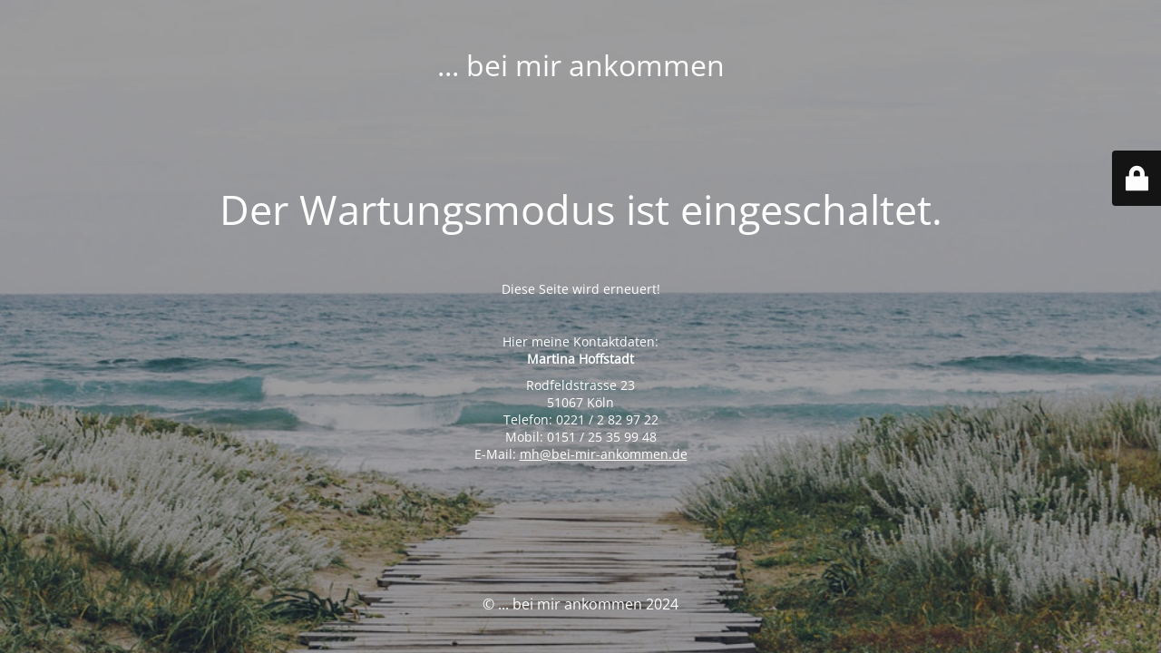

--- FILE ---
content_type: text/html; charset=UTF-8
request_url: https://www.bei-mir-ankommen.de/meditationsgruppe/
body_size: 5858
content:
<!DOCTYPE html>
<html lang="de">
<head>
	<meta charset="UTF-8" />
	<title>Diese Website wird gerade bearbeitet.</title>		<meta name="viewport" content="width=device-width, maximum-scale=1, initial-scale=1, minimum-scale=1">
	<meta name="description" content="Health Coaching - Martina Hoffstadt"/>
	<meta http-equiv="X-UA-Compatible" content="" />
	<meta property="og:site_name" content="... bei mir ankommen - Health Coaching - Martina Hoffstadt"/>
	<meta property="og:title" content="Diese Website wird gerade bearbeitet."/>
	<meta property="og:type" content="Maintenance"/>
	<meta property="og:url" content="https://www.bei-mir-ankommen.de"/>
	<meta property="og:description" content="Diese Seite wird erneuert! 
Hier meine Kontaktdaten:
Martina Hoffstadt
Rodfeldstrasse 23
51067 Köln
Telefon: 0221 / 2 82 97 22
Mobil: 0151 / 25 35 99 48
E-Mail: mh@bei-mir-ankommen.de"/>
		<link rel="profile" href="http://gmpg.org/xfn/11" />
	<link rel="pingback" href="https://www.bei-mir-ankommen.de/xmlrpc.php" />
	<link rel='stylesheet' id='mtnc-style-css' href='https://www.bei-mir-ankommen.de/wp-content/plugins/maintenance/load/css/style.css?ver=1730809720' media='all' />
<link rel='stylesheet' id='mtnc-fonts-css' href='https://www.bei-mir-ankommen.de/wp-content/plugins/maintenance/load/css/fonts.css?ver=1730809720' media='all' />
<style type="text/css">body {background-color: #111111}.preloader {background-color: #111111}body {font-family: Open Sans; }.site-title, .preloader i, .login-form, .login-form a.lost-pass, .btn-open-login-form, .site-content, .user-content-wrapper, .user-content, footer, .maintenance a{color: #ffffff;} a.close-user-content, #mailchimp-box form input[type="submit"], .login-form input#submit.button  {border-color:#ffffff} input[type="submit"]:hover{background-color:#ffffff} input:-webkit-autofill, input:-webkit-autofill:focus{-webkit-text-fill-color:#ffffff} body &gt; .login-form-container{background-color:#111111}.btn-open-login-form{background-color:#111111}input:-webkit-autofill, input:-webkit-autofill:focus{-webkit-box-shadow:0 0 0 50px #111111 inset}input[type='submit']:hover{color:#111111} #custom-subscribe #submit-subscribe:before{background-color:#111111} </style>	
    <!--[if IE]><script type="text/javascript" src="https://www.bei-mir-ankommen.de/wp-content/plugins/maintenance/load/js/jquery.backstretch.min.js"></script><![endif]--><link rel="stylesheet" href="//www.bei-mir-ankommen.de/wp-content/uploads/omgf/omgf-stylesheet-121/omgf-stylesheet-121.css?ver=1673266355"></head>

<body class="maintenance ">

<div class="main-container">
	<div class="preloader"><i class="fi-widget" aria-hidden="true"></i></div>	<div id="wrapper">
		<div class="center logotype">
			<header>
				<div class="logo-box istext" rel="home"><h1 class="site-title">... bei mir ankommen</h1></div>			</header>
		</div>
		<div id="content" class="site-content">
			<div class="center">
                <h2 class="heading font-center" style="font-weight:300;font-style:normal">Der Wartungsmodus ist eingeschaltet.</h2><div class="description" style="font-weight:300;font-style:normal"><p></br> </br> </p>
<p style="text-align: center">Diese Seite wird erneuert!</p>
<p> </br></p>
<p style="text-align: center">Hier meine Kontaktdaten:<br />
<strong>Martina Hoffstadt</strong></p>
<p style="text-align: center">Rodfeldstrasse 23<br />
51067 Köln<br />
Telefon: 0221 / 2 82 97 22<br />
Mobil: 0151 / 25 35 99 48<br />
E-Mail: <a href="mailto:mh@bei-mir-ankommen.de">mh@bei-mir-ankommen.de</a></p>
<p style="text-align: center">
</div>			</div>
		</div>
	</div> <!-- end wrapper -->
	<footer>
		<div class="center">
			<div style="font-weight:300;font-style:normal">© ... bei mir ankommen 2024</div>		</div>
	</footer>
					<picture class="bg-img">
						<img src="https://www.bei-mir-ankommen.de/wp-content/uploads/2016/06/frontpage-header.jpg">
		</picture>
	</div>

	<div class="login-form-container">
		<input type="hidden" id="mtnc_login_check" name="mtnc_login_check" value="cfda4e1a06" /><input type="hidden" name="_wp_http_referer" value="/meditationsgruppe/" /><form id="login-form" class="login-form" method="post"><label>Benutzeranmeldung</label><span class="login-error"></span><span class="licon user-icon"><input type="text" name="log" id="log" value="" size="20" class="input username" placeholder="Benutzername" /></span><span class="picon pass-icon"><input type="password" name="pwd" id="login_password" value="" size="20" class="input password" placeholder="Passwort" /></span><a class="lost-pass" href="https://www.bei-mir-ankommen.de/wp-login.php?action=lostpassword">Passwort vergessen</a><input type="submit" class="button" name="submit" id="submit" value="Anmelden" /><input type="hidden" name="is_custom_login" value="1" /><input type="hidden" id="mtnc_login_check" name="mtnc_login_check" value="cfda4e1a06" /><input type="hidden" name="_wp_http_referer" value="/meditationsgruppe/" /></form>		    <div id="btn-open-login-form" class="btn-open-login-form">
        <i class="fi-lock"></i>

    </div>
    <div id="btn-sound" class="btn-open-login-form sound">
        <i id="value_botton" class="fa fa-volume-off" aria-hidden="true"></i>
    </div>
    	</div>
<!--[if !IE]><!--><script src="https://www.bei-mir-ankommen.de/wp-includes/js/jquery/jquery.min.js?ver=3.7.1" id="jquery-core-js"></script>
<script src="https://www.bei-mir-ankommen.de/wp-includes/js/jquery/jquery-migrate.min.js?ver=3.4.1" id="jquery-migrate-js"></script>
<!--<![endif]--><script id="_frontend-js-extra">
var mtnc_front_options = {"body_bg":"https://www.bei-mir-ankommen.de/wp-content/uploads/2016/06/frontpage-header.jpg","gallery_array":[],"blur_intensity":"5","font_link":["Open Sans:300,300italic,regular,italic,600,600italic,700,700italic,800,800italic:300"]};
//# sourceURL=_frontend-js-extra
</script>
<script src="https://www.bei-mir-ankommen.de/wp-content/plugins/maintenance/load/js/jquery.frontend.js?ver=1730809720" id="_frontend-js"></script>

</body>
</html>
